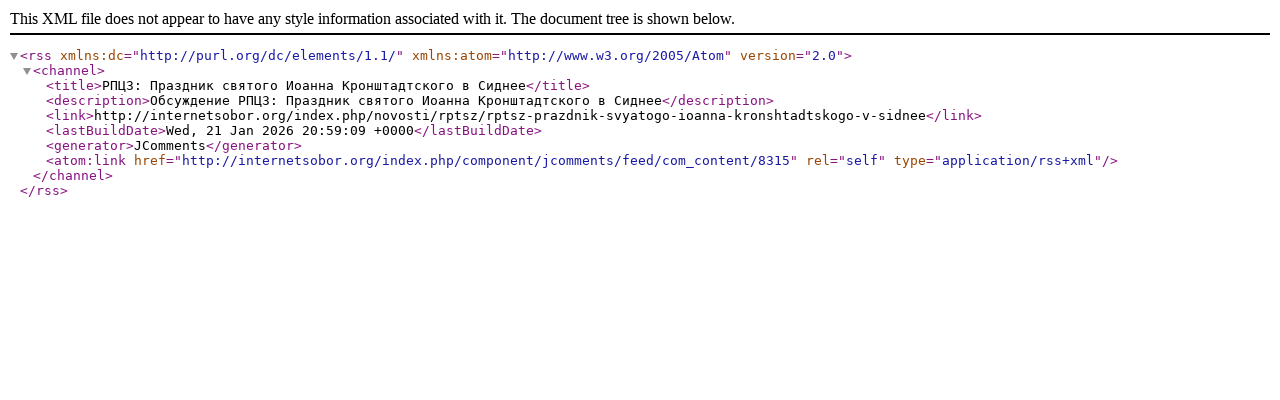

--- FILE ---
content_type: application/xml
request_url: http://internetsobor.org/index.php/component/jcomments/feed/com_content/8315
body_size: 492
content:
<?xml version="1.0" encoding="utf-8"?>
<rss version="2.0" xmlns:dc="http://purl.org/dc/elements/1.1/" xmlns:atom="http://www.w3.org/2005/Atom">
	<channel>
		<title>РПЦЗ: Праздник святого Иоанна Кронштадтского в Сиднее</title>
		<description>Обсуждение РПЦЗ: Праздник святого Иоанна Кронштадтского в Сиднее</description>
		<link>http://internetsobor.org/index.php/novosti/rptsz/rptsz-prazdnik-svyatogo-ioanna-kronshtadtskogo-v-sidnee</link>
		<lastBuildDate>Wed, 21 Jan 2026 20:59:09 +0000</lastBuildDate>
		<generator>JComments</generator>
		<atom:link href="http://internetsobor.org/index.php/component/jcomments/feed/com_content/8315" rel="self" type="application/rss+xml" />
	</channel>
</rss>
